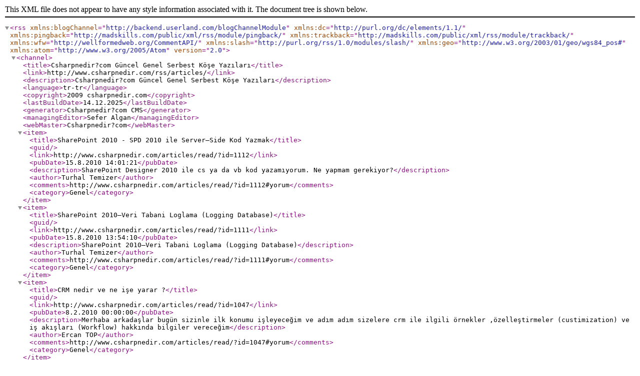

--- FILE ---
content_type: text/xml; charset=utf-8
request_url: https://csharpnedir.com/rss/unedited/?cat=sgen
body_size: 744
content:
<?xml version="1.0" encoding="utf-8"?>
<rss version="2.0" xmlns:blogChannel="http://backend.userland.com/blogChannelModule" xmlns:dc="http://purl.org/dc/elements/1.1/" xmlns:pingback="http://madskills.com/public/xml/rss/module/pingback/" xmlns:trackback="http://madskills.com/public/xml/rss/module/trackback/" xmlns:wfw="http://wellformedweb.org/CommentAPI/" xmlns:slash="http://purl.org/rss/1.0/modules/slash/" xmlns:geo="http://www.w3.org/2003/01/geo/wgs84_pos#" xmlns:atom="http://www.w3.org/2005/Atom">
  <channel>
    <title>Csharpnedir?com Güncel Genel Serbest Köşe Yazıları</title>
    <link>http://www.csharpnedir.com/rss/articles/</link>
    <description>Csharpnedir?com Güncel Genel Serbest Köşe Yazıları</description>
    <language>tr-tr</language>
    <copyright>2009 csharpnedir.com</copyright>
    <lastBuildDate>14.12.2025</lastBuildDate>
    <generator>Csharpnedir?com CMS</generator>
    <managingEditor>Sefer Algan</managingEditor>
    <webMaster>Csharpnedir?com</webMaster>
    <item>
      <title>SharePoint 2010 - SPD 2010 ile Server–Side Kod Yazmak</title> 
      <guid></guid> 
      <link>http://www.csharpnedir.com/articles/read/?id=1112</link> 
      <pubDate>15.8.2010 14:01:21</pubDate> 
      <description>SharePoint Designer 2010 ile cs ya da vb kod yazamıyorum. Ne yapmam gerekiyor?</description>
      <author>Turhal Temizer</author>
      <comments>http://www.csharpnedir.com/articles/read/?id=1112#yorum</comments> 
      <category>Genel</category> 
    </item>
    <item>
      <title>SharePoint 2010–Veri Tabani Loglama (Logging Database)</title> 
      <guid></guid> 
      <link>http://www.csharpnedir.com/articles/read/?id=1111</link> 
      <pubDate>15.8.2010 13:54:10</pubDate> 
      <description>SharePoint 2010–Veri Tabani Loglama (Logging Database)</description>
      <author>Turhal Temizer</author>
      <comments>http://www.csharpnedir.com/articles/read/?id=1111#yorum</comments> 
      <category>Genel</category> 
    </item>
    <item>
      <title>CRM nedir ve ne işe yarar ?</title> 
      <guid></guid> 
      <link>http://www.csharpnedir.com/articles/read/?id=1047</link> 
      <pubDate>8.2.2010 00:00:00</pubDate> 
      <description>Merhaba arkadaşlar bug&#252;n sizinle ilk konumu işleyeceğim ve adım adım  sizelere  crm ile ilgili &#246;rnekler ,&#246;zelleştirmeler (custimization) ve iş akışları (Workflow) hakkında bilgiler vereceğim</description>
      <author>Ercan TOP</author>
      <comments>http://www.csharpnedir.com/articles/read/?id=1047#yorum</comments> 
      <category>Genel</category> 
    </item>
  </channel>
</rss>